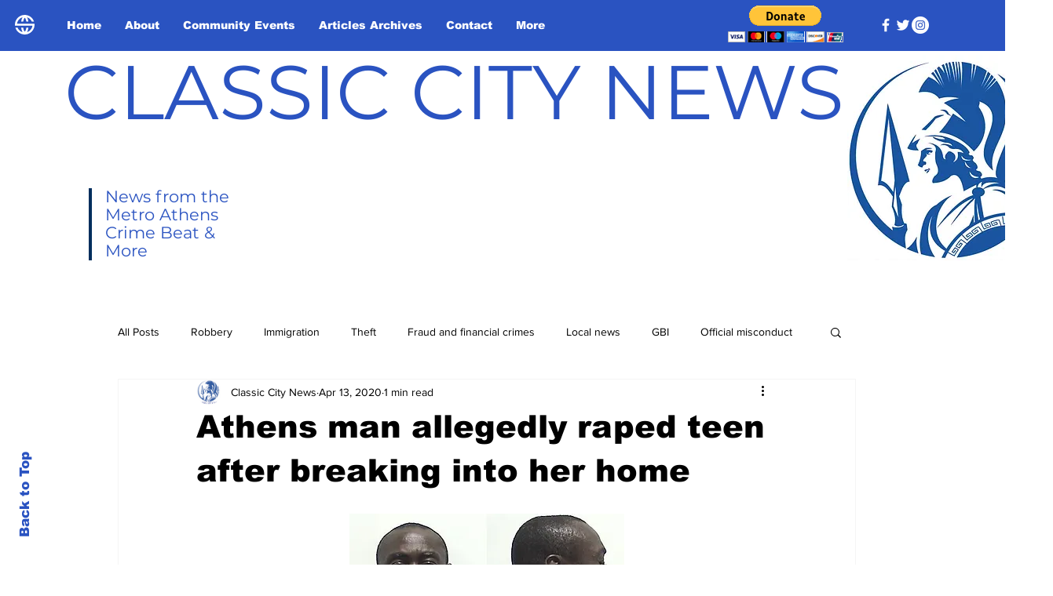

--- FILE ---
content_type: text/html; charset=utf-8
request_url: https://www.google.com/recaptcha/api2/aframe
body_size: 265
content:
<!DOCTYPE HTML><html><head><meta http-equiv="content-type" content="text/html; charset=UTF-8"></head><body><script nonce="jiaS_5WYPLimG3iheoW0dA">/** Anti-fraud and anti-abuse applications only. See google.com/recaptcha */ try{var clients={'sodar':'https://pagead2.googlesyndication.com/pagead/sodar?'};window.addEventListener("message",function(a){try{if(a.source===window.parent){var b=JSON.parse(a.data);var c=clients[b['id']];if(c){var d=document.createElement('img');d.src=c+b['params']+'&rc='+(localStorage.getItem("rc::a")?sessionStorage.getItem("rc::b"):"");window.document.body.appendChild(d);sessionStorage.setItem("rc::e",parseInt(sessionStorage.getItem("rc::e")||0)+1);localStorage.setItem("rc::h",'1769121562742');}}}catch(b){}});window.parent.postMessage("_grecaptcha_ready", "*");}catch(b){}</script></body></html>